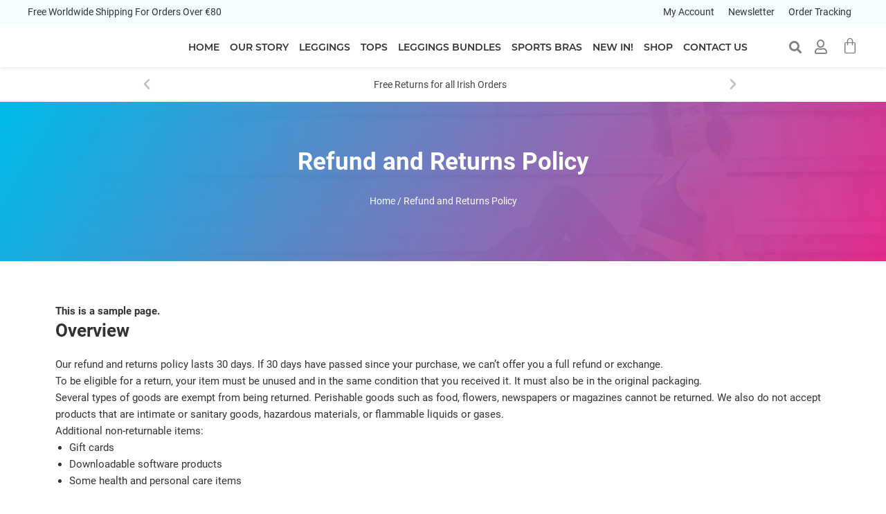

--- FILE ---
content_type: text/css; charset=utf-8
request_url: https://i-spy.ie/wp-content/uploads/elementor/css/post-20849.css?ver=1726583037
body_size: 176
content:
.elementor-kit-20849{--e-global-color-primary:#00BCE8;--e-global-color-secondary:#EB2D90;--e-global-color-text:#333333;--e-global-color-accent:#F5FEFF;--e-global-color-b3cdd08:#333333;--e-global-color-9d64c4d:#444444;--e-global-color-1e7477d:#999999;--e-global-color-2160688:#FFCF23;--e-global-typography-primary-font-family:"Roboto";--e-global-typography-primary-font-size:35px;--e-global-typography-primary-font-weight:600;--e-global-typography-secondary-font-family:"Roboto";--e-global-typography-secondary-font-weight:500;--e-global-typography-text-font-family:"Roboto";--e-global-typography-text-font-weight:400;--e-global-typography-accent-font-family:"Roboto";--e-global-typography-accent-font-weight:500;background-color:#FFFFFF;}.elementor-kit-20849 button,.elementor-kit-20849 input[type="button"],.elementor-kit-20849 input[type="submit"],.elementor-kit-20849 .elementor-button{font-family:var( --e-global-typography-accent-font-family ), Sans-serif;font-weight:var( --e-global-typography-accent-font-weight );color:#FFFFFF;background-color:var( --e-global-color-secondary );}.elementor-kit-20849 button:hover,.elementor-kit-20849 button:focus,.elementor-kit-20849 input[type="button"]:hover,.elementor-kit-20849 input[type="button"]:focus,.elementor-kit-20849 input[type="submit"]:hover,.elementor-kit-20849 input[type="submit"]:focus,.elementor-kit-20849 .elementor-button:hover,.elementor-kit-20849 .elementor-button:focus{color:#FFFFFF;background-color:var( --e-global-color-primary );}.elementor-section.elementor-section-boxed > .elementor-container{max-width:1140px;}.e-con{--container-max-width:1140px;}.elementor-widget:not(:last-child){margin-block-end:20px;}.elementor-element{--widgets-spacing:20px 20px;}{}h1.entry-title{display:var(--page-title-display);}.elementor-kit-20849 e-page-transition{background-color:#FFBC7D;}@media(max-width:1024px){.elementor-section.elementor-section-boxed > .elementor-container{max-width:1024px;}.e-con{--container-max-width:1024px;}}@media(max-width:767px){.elementor-section.elementor-section-boxed > .elementor-container{max-width:767px;}.e-con{--container-max-width:767px;}}/* Start custom CSS */a{color:#333333;}/* End custom CSS */

--- FILE ---
content_type: text/css; charset=utf-8
request_url: https://i-spy.ie/wp-content/uploads/elementor/css/post-20887.css?ver=1726604008
body_size: -16
content:
.elementor-20887 .elementor-element.elementor-element-8a01e7b > .elementor-container{min-height:150px;}.elementor-20887 .elementor-element.elementor-element-8a01e7b:not(.elementor-motion-effects-element-type-background), .elementor-20887 .elementor-element.elementor-element-8a01e7b > .elementor-motion-effects-container > .elementor-motion-effects-layer{background-color:transparent;background-image:linear-gradient(120deg, var( --e-global-color-primary ) 0%, var( --e-global-color-secondary ) 100%);}.elementor-20887 .elementor-element.elementor-element-8a01e7b > .elementor-background-overlay{background-image:url("https://i-spy.ie/wp-content/uploads/2021/12/i-spy-banner.jpg");background-position:center center;background-repeat:no-repeat;background-size:cover;opacity:0.05;transition:background 0.3s, border-radius 0.3s, opacity 0.3s;}.elementor-20887 .elementor-element.elementor-element-8a01e7b{transition:background 0.3s, border 0.3s, border-radius 0.3s, box-shadow 0.3s;padding:40px 10px 40px 10px;}.elementor-20887 .elementor-element.elementor-element-54cf684a{text-align:center;}.elementor-20887 .elementor-element.elementor-element-54cf684a .elementor-heading-title{color:#FFFFFF;}.elementor-20887 .elementor-element.elementor-element-4af47529 .woocommerce-breadcrumb{color:#FFFFFF;font-family:var( --e-global-typography-text-font-family ), Sans-serif;font-weight:var( --e-global-typography-text-font-weight );text-align:center;}.elementor-20887 .elementor-element.elementor-element-4af47529 .woocommerce-breadcrumb > a{color:var( --e-global-color-accent );}.elementor-20887 .elementor-element.elementor-element-127e2386{padding:50px 0px 50px 0px;}

--- FILE ---
content_type: text/css; charset=utf-8
request_url: https://i-spy.ie/wp-content/uploads/elementor/css/post-20877.css?ver=1726583039
body_size: 2154
content:
.elementor-20877 .elementor-element.elementor-element-19a26a07{box-shadow:0px 1px 5px 0px rgba(0,0,0,0.1);z-index:99;}.elementor-20877 .elementor-element.elementor-element-634834fe > .elementor-element-populated{padding:0px 0px 0px 0px;}.elementor-20877 .elementor-element.elementor-element-7a7bc46c > .elementor-container{max-width:1200px;}.elementor-20877 .elementor-element.elementor-element-7a7bc46c:not(.elementor-motion-effects-element-type-background), .elementor-20877 .elementor-element.elementor-element-7a7bc46c > .elementor-motion-effects-container > .elementor-motion-effects-layer{background-color:var( --e-global-color-accent );}.elementor-20877 .elementor-element.elementor-element-7a7bc46c{transition:background 0.3s, border 0.3s, border-radius 0.3s, box-shadow 0.3s;margin-top:0px;margin-bottom:0px;padding:7px 0px 7px 0px;}.elementor-20877 .elementor-element.elementor-element-7a7bc46c > .elementor-background-overlay{transition:background 0.3s, border-radius 0.3s, opacity 0.3s;}.elementor-bc-flex-widget .elementor-20877 .elementor-element.elementor-element-409ec8fe.elementor-column .elementor-widget-wrap{align-items:center;}.elementor-20877 .elementor-element.elementor-element-409ec8fe.elementor-column.elementor-element[data-element_type="column"] > .elementor-widget-wrap.elementor-element-populated{align-content:center;align-items:center;}.elementor-20877 .elementor-element.elementor-element-409ec8fe > .elementor-element-populated{padding:0px 0px 0px 0px;}.elementor-20877 .elementor-element.elementor-element-874d17f .elementor-heading-title{color:var( --e-global-color-text );font-family:"Roboto", Sans-serif;font-size:14px;font-weight:400;}.elementor-bc-flex-widget .elementor-20877 .elementor-element.elementor-element-21e03f25.elementor-column .elementor-widget-wrap{align-items:center;}.elementor-20877 .elementor-element.elementor-element-21e03f25.elementor-column.elementor-element[data-element_type="column"] > .elementor-widget-wrap.elementor-element-populated{align-content:center;align-items:center;}.elementor-20877 .elementor-element.elementor-element-21e03f25 > .elementor-element-populated{padding:0px 0px 0px 0px;}.elementor-20877 .elementor-element.elementor-element-19bb0260 .elementor-nav-menu .elementor-item{font-family:"Roboto", Sans-serif;font-size:14px;font-weight:400;}.elementor-20877 .elementor-element.elementor-element-19bb0260 .elementor-nav-menu--main .elementor-item:hover,
					.elementor-20877 .elementor-element.elementor-element-19bb0260 .elementor-nav-menu--main .elementor-item.elementor-item-active,
					.elementor-20877 .elementor-element.elementor-element-19bb0260 .elementor-nav-menu--main .elementor-item.highlighted,
					.elementor-20877 .elementor-element.elementor-element-19bb0260 .elementor-nav-menu--main .elementor-item:focus{color:var( --e-global-color-secondary );fill:var( --e-global-color-secondary );}.elementor-20877 .elementor-element.elementor-element-19bb0260 .elementor-nav-menu--main:not(.e--pointer-framed) .elementor-item:before,
					.elementor-20877 .elementor-element.elementor-element-19bb0260 .elementor-nav-menu--main:not(.e--pointer-framed) .elementor-item:after{background-color:#F5FEFF00;}.elementor-20877 .elementor-element.elementor-element-19bb0260 .e--pointer-framed .elementor-item:before,
					.elementor-20877 .elementor-element.elementor-element-19bb0260 .e--pointer-framed .elementor-item:after{border-color:#F5FEFF00;}.elementor-20877 .elementor-element.elementor-element-19bb0260 .elementor-nav-menu--main .elementor-item.elementor-item-active{color:var( --e-global-color-secondary );}.elementor-20877 .elementor-element.elementor-element-19bb0260 .e--pointer-framed .elementor-item:before{border-width:0px;}.elementor-20877 .elementor-element.elementor-element-19bb0260 .e--pointer-framed.e--animation-draw .elementor-item:before{border-width:0 0 0px 0px;}.elementor-20877 .elementor-element.elementor-element-19bb0260 .e--pointer-framed.e--animation-draw .elementor-item:after{border-width:0px 0px 0 0;}.elementor-20877 .elementor-element.elementor-element-19bb0260 .e--pointer-framed.e--animation-corners .elementor-item:before{border-width:0px 0 0 0px;}.elementor-20877 .elementor-element.elementor-element-19bb0260 .e--pointer-framed.e--animation-corners .elementor-item:after{border-width:0 0px 0px 0;}.elementor-20877 .elementor-element.elementor-element-19bb0260 .e--pointer-underline .elementor-item:after,
					 .elementor-20877 .elementor-element.elementor-element-19bb0260 .e--pointer-overline .elementor-item:before,
					 .elementor-20877 .elementor-element.elementor-element-19bb0260 .e--pointer-double-line .elementor-item:before,
					 .elementor-20877 .elementor-element.elementor-element-19bb0260 .e--pointer-double-line .elementor-item:after{height:0px;}.elementor-20877 .elementor-element.elementor-element-19bb0260 .elementor-nav-menu--main .elementor-item{padding-left:10px;padding-right:10px;padding-top:0px;padding-bottom:0px;}.elementor-20877 .elementor-element.elementor-element-1094c041 > .elementor-container{max-width:1200px;}.elementor-20877 .elementor-element.elementor-element-1094c041:not(.elementor-motion-effects-element-type-background), .elementor-20877 .elementor-element.elementor-element-1094c041 > .elementor-motion-effects-container > .elementor-motion-effects-layer{background-color:#ffffff;}.elementor-20877 .elementor-element.elementor-element-1094c041{transition:background 0.3s, border 0.3s, border-radius 0.3s, box-shadow 0.3s;margin-top:0px;margin-bottom:0px;padding:5px 0px 0px 0px;}.elementor-20877 .elementor-element.elementor-element-1094c041 > .elementor-background-overlay{transition:background 0.3s, border-radius 0.3s, opacity 0.3s;}.elementor-bc-flex-widget .elementor-20877 .elementor-element.elementor-element-1fe0e4d6.elementor-column .elementor-widget-wrap{align-items:center;}.elementor-20877 .elementor-element.elementor-element-1fe0e4d6.elementor-column.elementor-element[data-element_type="column"] > .elementor-widget-wrap.elementor-element-populated{align-content:center;align-items:center;}.elementor-20877 .elementor-element.elementor-element-1fe0e4d6 > .elementor-element-populated{padding:0px 0px 0px 0px;}.elementor-20877 .elementor-element.elementor-element-51833889{text-align:left;}.elementor-20877 .elementor-element.elementor-element-51833889 img{width:85%;}.elementor-20877 .elementor-element.elementor-element-51833889 > .elementor-widget-container{padding:0px 0px 0px 0px;}.elementor-bc-flex-widget .elementor-20877 .elementor-element.elementor-element-598c24ea.elementor-column .elementor-widget-wrap{align-items:center;}.elementor-20877 .elementor-element.elementor-element-598c24ea.elementor-column.elementor-element[data-element_type="column"] > .elementor-widget-wrap.elementor-element-populated{align-content:center;align-items:center;}.elementor-20877 .elementor-element.elementor-element-598c24ea > .elementor-element-populated{padding:0px 0px 0px 0px;}.elementor-20877 .elementor-element.elementor-element-23b63232 .elementor-menu-toggle{margin-left:auto;background-color:#ffffff;}.elementor-20877 .elementor-element.elementor-element-23b63232 .elementor-nav-menu .elementor-item{font-family:"Montserrat", Sans-serif;font-size:14px;font-weight:600;text-transform:uppercase;}.elementor-20877 .elementor-element.elementor-element-23b63232 .elementor-nav-menu--main .elementor-item{color:var( --e-global-color-text );fill:var( --e-global-color-text );padding-left:0px;padding-right:0px;padding-top:19px;padding-bottom:19px;}.elementor-20877 .elementor-element.elementor-element-23b63232 .elementor-nav-menu--main .elementor-item:hover,
					.elementor-20877 .elementor-element.elementor-element-23b63232 .elementor-nav-menu--main .elementor-item.elementor-item-active,
					.elementor-20877 .elementor-element.elementor-element-23b63232 .elementor-nav-menu--main .elementor-item.highlighted,
					.elementor-20877 .elementor-element.elementor-element-23b63232 .elementor-nav-menu--main .elementor-item:focus{color:var( --e-global-color-secondary );fill:var( --e-global-color-secondary );}.elementor-20877 .elementor-element.elementor-element-23b63232 .elementor-nav-menu--main:not(.e--pointer-framed) .elementor-item:before,
					.elementor-20877 .elementor-element.elementor-element-23b63232 .elementor-nav-menu--main:not(.e--pointer-framed) .elementor-item:after{background-color:var( --e-global-color-secondary );}.elementor-20877 .elementor-element.elementor-element-23b63232 .e--pointer-framed .elementor-item:before,
					.elementor-20877 .elementor-element.elementor-element-23b63232 .e--pointer-framed .elementor-item:after{border-color:var( --e-global-color-secondary );}.elementor-20877 .elementor-element.elementor-element-23b63232 .elementor-nav-menu--main .elementor-item.elementor-item-active{color:var( --e-global-color-secondary );}.elementor-20877 .elementor-element.elementor-element-23b63232 .elementor-nav-menu--main:not(.e--pointer-framed) .elementor-item.elementor-item-active:before,
					.elementor-20877 .elementor-element.elementor-element-23b63232 .elementor-nav-menu--main:not(.e--pointer-framed) .elementor-item.elementor-item-active:after{background-color:var( --e-global-color-secondary );}.elementor-20877 .elementor-element.elementor-element-23b63232 .e--pointer-framed .elementor-item.elementor-item-active:before,
					.elementor-20877 .elementor-element.elementor-element-23b63232 .e--pointer-framed .elementor-item.elementor-item-active:after{border-color:var( --e-global-color-secondary );}.elementor-20877 .elementor-element.elementor-element-23b63232 .e--pointer-framed .elementor-item:before{border-width:2px;}.elementor-20877 .elementor-element.elementor-element-23b63232 .e--pointer-framed.e--animation-draw .elementor-item:before{border-width:0 0 2px 2px;}.elementor-20877 .elementor-element.elementor-element-23b63232 .e--pointer-framed.e--animation-draw .elementor-item:after{border-width:2px 2px 0 0;}.elementor-20877 .elementor-element.elementor-element-23b63232 .e--pointer-framed.e--animation-corners .elementor-item:before{border-width:2px 0 0 2px;}.elementor-20877 .elementor-element.elementor-element-23b63232 .e--pointer-framed.e--animation-corners .elementor-item:after{border-width:0 2px 2px 0;}.elementor-20877 .elementor-element.elementor-element-23b63232 .e--pointer-underline .elementor-item:after,
					 .elementor-20877 .elementor-element.elementor-element-23b63232 .e--pointer-overline .elementor-item:before,
					 .elementor-20877 .elementor-element.elementor-element-23b63232 .e--pointer-double-line .elementor-item:before,
					 .elementor-20877 .elementor-element.elementor-element-23b63232 .e--pointer-double-line .elementor-item:after{height:2px;}.elementor-20877 .elementor-element.elementor-element-23b63232{--e-nav-menu-horizontal-menu-item-margin:calc( 15px / 2 );}.elementor-20877 .elementor-element.elementor-element-23b63232 .elementor-nav-menu--main:not(.elementor-nav-menu--layout-horizontal) .elementor-nav-menu > li:not(:last-child){margin-bottom:15px;}.elementor-20877 .elementor-element.elementor-element-23b63232 .elementor-nav-menu--dropdown a, .elementor-20877 .elementor-element.elementor-element-23b63232 .elementor-menu-toggle{color:var( --e-global-color-text );}.elementor-20877 .elementor-element.elementor-element-23b63232 .elementor-nav-menu--dropdown a:hover,
					.elementor-20877 .elementor-element.elementor-element-23b63232 .elementor-nav-menu--dropdown a.elementor-item-active,
					.elementor-20877 .elementor-element.elementor-element-23b63232 .elementor-nav-menu--dropdown a.highlighted,
					.elementor-20877 .elementor-element.elementor-element-23b63232 .elementor-menu-toggle:hover{color:var( --e-global-color-secondary );}.elementor-20877 .elementor-element.elementor-element-23b63232 .elementor-nav-menu--dropdown a:hover,
					.elementor-20877 .elementor-element.elementor-element-23b63232 .elementor-nav-menu--dropdown a.elementor-item-active,
					.elementor-20877 .elementor-element.elementor-element-23b63232 .elementor-nav-menu--dropdown a.highlighted{background-color:rgba(0,0,0,0);}.elementor-20877 .elementor-element.elementor-element-23b63232 .elementor-nav-menu--dropdown a.elementor-item-active{color:var( --e-global-color-secondary );background-color:rgba(0,0,0,0);}.elementor-20877 .elementor-element.elementor-element-23b63232 .elementor-nav-menu--dropdown .elementor-item, .elementor-20877 .elementor-element.elementor-element-23b63232 .elementor-nav-menu--dropdown  .elementor-sub-item{font-family:"Montserrat", Sans-serif;font-size:15px;font-weight:500;}.elementor-20877 .elementor-element.elementor-element-23b63232 .elementor-nav-menu--main .elementor-nav-menu--dropdown, .elementor-20877 .elementor-element.elementor-element-23b63232 .elementor-nav-menu__container.elementor-nav-menu--dropdown{box-shadow:0px 15px 20px 0px rgba(0,0,0,0.1);}.elementor-20877 .elementor-element.elementor-element-23b63232 .elementor-nav-menu--dropdown a{padding-left:5px;padding-right:5px;padding-top:10px;padding-bottom:10px;}.elementor-20877 .elementor-element.elementor-element-23b63232 .elementor-nav-menu--main > .elementor-nav-menu > li > .elementor-nav-menu--dropdown, .elementor-20877 .elementor-element.elementor-element-23b63232 .elementor-nav-menu__container.elementor-nav-menu--dropdown{margin-top:0px !important;}.elementor-20877 .elementor-element.elementor-element-23b63232 div.elementor-menu-toggle{color:var( --e-global-color-text );}.elementor-20877 .elementor-element.elementor-element-23b63232 div.elementor-menu-toggle svg{fill:var( --e-global-color-text );}.elementor-20877 .elementor-element.elementor-element-23b63232 div.elementor-menu-toggle:hover{color:var( --e-global-color-secondary );}.elementor-20877 .elementor-element.elementor-element-23b63232 div.elementor-menu-toggle:hover svg{fill:var( --e-global-color-secondary );}.elementor-bc-flex-widget .elementor-20877 .elementor-element.elementor-element-374eaedc.elementor-column .elementor-widget-wrap{align-items:center;}.elementor-20877 .elementor-element.elementor-element-374eaedc.elementor-column.elementor-element[data-element_type="column"] > .elementor-widget-wrap.elementor-element-populated{align-content:center;align-items:center;}.elementor-20877 .elementor-element.elementor-element-374eaedc > .elementor-element-populated{padding:0px 0px 0px 0px;}.elementor-20877 .elementor-element.elementor-element-5890eed4 .elementor-search-form{text-align:right;}.elementor-20877 .elementor-element.elementor-element-5890eed4 .elementor-search-form__toggle{--e-search-form-toggle-size:33px;--e-search-form-toggle-color:#7F7F7F;--e-search-form-toggle-background-color:#FFFFFF;}.elementor-20877 .elementor-element.elementor-element-5890eed4.elementor-search-form--skin-full_screen .elementor-search-form__container{background-color:#00BCE8B0;}.elementor-20877 .elementor-element.elementor-element-5890eed4 input[type="search"].elementor-search-form__input{font-family:"Roboto", Sans-serif;font-size:28px;font-weight:400;}.elementor-20877 .elementor-element.elementor-element-5890eed4 .elementor-search-form__input,
					.elementor-20877 .elementor-element.elementor-element-5890eed4 .elementor-search-form__icon,
					.elementor-20877 .elementor-element.elementor-element-5890eed4 .elementor-lightbox .dialog-lightbox-close-button,
					.elementor-20877 .elementor-element.elementor-element-5890eed4 .elementor-lightbox .dialog-lightbox-close-button:hover,
					.elementor-20877 .elementor-element.elementor-element-5890eed4.elementor-search-form--skin-full_screen input[type="search"].elementor-search-form__input{color:#FFFFFF;fill:#FFFFFF;}.elementor-20877 .elementor-element.elementor-element-5890eed4:not(.elementor-search-form--skin-full_screen) .elementor-search-form__container{border-radius:0px;}.elementor-20877 .elementor-element.elementor-element-5890eed4.elementor-search-form--skin-full_screen input[type="search"].elementor-search-form__input{border-radius:0px;}.elementor-20877 .elementor-element.elementor-element-5890eed4 .elementor-search-form__toggle:hover{--e-search-form-toggle-color:var( --e-global-color-primary );}.elementor-20877 .elementor-element.elementor-element-5890eed4 .elementor-search-form__toggle:focus{--e-search-form-toggle-color:var( --e-global-color-primary );}.elementor-20877 .elementor-element.elementor-element-5890eed4 > .elementor-widget-container{padding:0px 5px 0px 0px;}.elementor-bc-flex-widget .elementor-20877 .elementor-element.elementor-element-7b6a8987.elementor-column .elementor-widget-wrap{align-items:center;}.elementor-20877 .elementor-element.elementor-element-7b6a8987.elementor-column.elementor-element[data-element_type="column"] > .elementor-widget-wrap.elementor-element-populated{align-content:center;align-items:center;}.elementor-20877 .elementor-element.elementor-element-7b6a8987 > .elementor-element-populated{padding:0px 0px 0px 0px;}.elementor-20877 .elementor-element.elementor-element-3b17a621 .elementor-icon-wrapper{text-align:center;}.elementor-20877 .elementor-element.elementor-element-3b17a621.elementor-view-stacked .elementor-icon{background-color:#7F7F7F;}.elementor-20877 .elementor-element.elementor-element-3b17a621.elementor-view-framed .elementor-icon, .elementor-20877 .elementor-element.elementor-element-3b17a621.elementor-view-default .elementor-icon{color:#7F7F7F;border-color:#7F7F7F;}.elementor-20877 .elementor-element.elementor-element-3b17a621.elementor-view-framed .elementor-icon, .elementor-20877 .elementor-element.elementor-element-3b17a621.elementor-view-default .elementor-icon svg{fill:#7F7F7F;}.elementor-20877 .elementor-element.elementor-element-3b17a621.elementor-view-stacked .elementor-icon:hover{background-color:var( --e-global-color-primary );}.elementor-20877 .elementor-element.elementor-element-3b17a621.elementor-view-framed .elementor-icon:hover, .elementor-20877 .elementor-element.elementor-element-3b17a621.elementor-view-default .elementor-icon:hover{color:var( --e-global-color-primary );border-color:var( --e-global-color-primary );}.elementor-20877 .elementor-element.elementor-element-3b17a621.elementor-view-framed .elementor-icon:hover, .elementor-20877 .elementor-element.elementor-element-3b17a621.elementor-view-default .elementor-icon:hover svg{fill:var( --e-global-color-primary );}.elementor-20877 .elementor-element.elementor-element-3b17a621 .elementor-icon{font-size:20px;}.elementor-20877 .elementor-element.elementor-element-3b17a621 .elementor-icon svg{height:20px;}.elementor-20877 .elementor-element.elementor-element-3b17a621 > .elementor-widget-container{padding:7px 0px 0px 0px;}.elementor-bc-flex-widget .elementor-20877 .elementor-element.elementor-element-36a9a33a.elementor-column .elementor-widget-wrap{align-items:center;}.elementor-20877 .elementor-element.elementor-element-36a9a33a.elementor-column.elementor-element[data-element_type="column"] > .elementor-widget-wrap.elementor-element-populated{align-content:center;align-items:center;}.elementor-20877 .elementor-element.elementor-element-36a9a33a > .elementor-element-populated{padding:0px 0px 0px 0px;}.elementor-20877 .elementor-element.elementor-element-6082b386{--main-alignment:right;--divider-style:solid;--subtotal-divider-style:solid;--elementor-remove-from-cart-button:none;--remove-from-cart-button:block;--toggle-button-icon-color:#7F7F7F;--toggle-button-background-color:#FFFFFF;--toggle-button-icon-hover-color:var( --e-global-color-primary );--toggle-button-border-width:0px;--toggle-icon-size:24px;--toggle-icon-padding:0px 0px 0px 0px;--items-indicator-text-color:#FFFFFF;--cart-background-color:#FFFFFF;--cart-border-style:none;--cart-close-button-color:var( --e-global-color-secondary );--cart-close-button-hover-color:var( --e-global-color-primary );--remove-item-button-color:var( --e-global-color-text );--remove-item-button-hover-color:var( --e-global-color-primary );--menu-cart-subtotal-color:var( --e-global-color-text );--menu-cart-subtotal-text-align:center;--product-price-color:var( --e-global-color-primary );--cart-footer-layout:1fr;--products-max-height-sidecart:calc(100vh - 300px);--products-max-height-minicart:calc(100vh - 450px);--view-cart-button-text-color:#FFFFFF;--view-cart-button-background-color:var( --e-global-color-secondary );--view-cart-button-hover-text-color:#FFFFFF;--view-cart-button-hover-background-color:var( --e-global-color-primary );--checkout-button-text-color:#FFFFFF;--checkout-button-background-color:var( --e-global-color-primary );--checkout-button-hover-text-color:#FFFFFF;--checkout-button-hover-background-color:var( --e-global-color-secondary );--empty-message-color:var( --e-global-color-text );--empty-message-alignment:center;}.elementor-20877 .elementor-element.elementor-element-6082b386 .elementor-menu-cart__subtotal{font-family:"Roboto", Sans-serif;font-size:16px;font-weight:500;}.elementor-20877 .elementor-element.elementor-element-6082b386 .widget_shopping_cart_content{--subtotal-divider-left-width:0px;--subtotal-divider-right-width:0px;--subtotal-divider-top-width:1px;--subtotal-divider-bottom-width:0px;--subtotal-divider-color:var( --e-global-color-1e7477d );}.elementor-20877 .elementor-element.elementor-element-6082b386 .elementor-menu-cart__product-name a{font-family:"Roboto", Sans-serif;font-size:15px;font-weight:600;color:var( --e-global-color-text );}.elementor-20877 .elementor-element.elementor-element-6082b386 .elementor-menu-cart__product-name a:hover{color:var( --e-global-color-primary );}.elementor-20877 .elementor-element.elementor-element-6082b386 .elementor-menu-cart__product-price{font-family:"Roboto", Sans-serif;font-size:16px;font-weight:600;}.elementor-20877 .elementor-element.elementor-element-6082b386 .elementor-menu-cart__product-price .product-quantity{color:var( --e-global-color-text );font-family:"Roboto", Sans-serif;font-size:16px;font-weight:400;}.elementor-20877 .elementor-element.elementor-element-6082b386 .elementor-menu-cart__footer-buttons .elementor-button{font-family:"Roboto", Sans-serif;font-weight:500;}.elementor-20877 .elementor-element.elementor-element-6082b386 .elementor-menu-cart__footer-buttons a.elementor-button--view-cart{font-family:"Roboto", Sans-serif;font-size:15px;font-weight:500;border-radius:5px 5px 5px 5px;}.elementor-20877 .elementor-element.elementor-element-6082b386 .elementor-button--view-cart{box-shadow:0px 5px 10px 0px rgba(0, 0, 0, 0.1);}.elementor-20877 .elementor-element.elementor-element-6082b386 .elementor-menu-cart__footer-buttons a.elementor-button--checkout{font-family:"Roboto", Sans-serif;font-size:15px;font-weight:500;border-radius:5px 5px 5px 5px;}.elementor-20877 .elementor-element.elementor-element-6082b386 .elementor-button--checkout{box-shadow:0px 5px 10px 0px rgba(0, 0, 0, 0.1);}.elementor-20877 .elementor-element.elementor-element-6082b386 .woocommerce-mini-cart__empty-message{font-family:"Roboto", Sans-serif;font-size:15px;font-weight:400;line-height:1.4em;}.elementor-20877 .elementor-element.elementor-element-63a79fee:not(.elementor-motion-effects-element-type-background), .elementor-20877 .elementor-element.elementor-element-63a79fee > .elementor-motion-effects-container > .elementor-motion-effects-layer{background-color:#FFFFFF;}.elementor-20877 .elementor-element.elementor-element-63a79fee{transition:background 0.3s, border 0.3s, border-radius 0.3s, box-shadow 0.3s;}.elementor-20877 .elementor-element.elementor-element-63a79fee > .elementor-background-overlay{transition:background 0.3s, border-radius 0.3s, opacity 0.3s;}.elementor-20877 .elementor-element.elementor-element-60ec6e39 .elementor-repeater-item-e30d261 .swiper-slide-bg{background-color:#FFFFFF;}.elementor-20877 .elementor-element.elementor-element-60ec6e39 .elementor-repeater-item-bb2d37e .swiper-slide-bg{background-color:#FFFFFF;}.elementor-20877 .elementor-element.elementor-element-60ec6e39 .elementor-repeater-item-ef9cd71 .swiper-slide-bg{background-color:#FFFFFF;}.elementor-20877 .elementor-element.elementor-element-60ec6e39 .elementor-repeater-item-6e3ebfe .swiper-slide-bg{background-color:#FFFFFF;}.elementor-20877 .elementor-element.elementor-element-60ec6e39 .elementor-repeater-item-5003c4b .swiper-slide-bg{background-color:#FFFFFF;}.elementor-20877 .elementor-element.elementor-element-60ec6e39 .swiper-slide{height:50px;transition-duration:calc(5000ms*1.2);}.elementor-20877 .elementor-element.elementor-element-60ec6e39 .swiper-slide-contents{max-width:75%;}.elementor-20877 .elementor-element.elementor-element-60ec6e39 .swiper-slide-inner{text-align:center;}.elementor-20877 .elementor-element.elementor-element-60ec6e39 .elementor-slide-heading{color:var( --e-global-color-9d64c4d );font-family:"Roboto", Sans-serif;font-size:14px;font-weight:400;}.elementor-20877 .elementor-element.elementor-element-60ec6e39 .elementor-swiper-button{font-size:20px;color:#BFBFBF;}.elementor-20877 .elementor-element.elementor-element-60ec6e39 .elementor-swiper-button svg{fill:#BFBFBF;}@media(min-width:768px){.elementor-20877 .elementor-element.elementor-element-1fe0e4d6{width:15%;}.elementor-20877 .elementor-element.elementor-element-598c24ea{width:76%;}.elementor-20877 .elementor-element.elementor-element-374eaedc{width:3%;}.elementor-20877 .elementor-element.elementor-element-7b6a8987{width:3%;}.elementor-20877 .elementor-element.elementor-element-36a9a33a{width:3%;}.elementor-20877 .elementor-element.elementor-element-2f30d08d{width:15%;}.elementor-20877 .elementor-element.elementor-element-cc96cb2{width:69.333%;}.elementor-20877 .elementor-element.elementor-element-28dac787{width:15%;}}@media(max-width:1024px) and (min-width:768px){.elementor-20877 .elementor-element.elementor-element-409ec8fe{width:45%;}.elementor-20877 .elementor-element.elementor-element-21e03f25{width:55%;}.elementor-20877 .elementor-element.elementor-element-1fe0e4d6{width:50%;}.elementor-20877 .elementor-element.elementor-element-598c24ea{width:25%;}.elementor-20877 .elementor-element.elementor-element-374eaedc{width:10%;}.elementor-20877 .elementor-element.elementor-element-7b6a8987{width:10%;}.elementor-20877 .elementor-element.elementor-element-36a9a33a{width:5%;}.elementor-20877 .elementor-element.elementor-element-2f30d08d{width:5%;}.elementor-20877 .elementor-element.elementor-element-cc96cb2{width:90%;}.elementor-20877 .elementor-element.elementor-element-28dac787{width:5%;}}@media(max-width:1024px){.elementor-20877 .elementor-element.elementor-element-409ec8fe > .elementor-element-populated{padding:5px 15px 5px 15px;}.elementor-20877 .elementor-element.elementor-element-21e03f25 > .elementor-element-populated{padding:5px 15px 5px 15px;}.elementor-20877 .elementor-element.elementor-element-1094c041{padding:10px 15px 10px 15px;}.elementor-20877 .elementor-element.elementor-element-1fe0e4d6 > .elementor-element-populated{padding:0px 0px 0px 0px;}.elementor-20877 .elementor-element.elementor-element-598c24ea > .elementor-element-populated{padding:0px 0px 0px 0px;}.elementor-20877 .elementor-element.elementor-element-23b63232 .elementor-nav-menu--dropdown a{padding-top:10px;padding-bottom:10px;}.elementor-20877 .elementor-element.elementor-element-23b63232 .elementor-nav-menu--main > .elementor-nav-menu > li > .elementor-nav-menu--dropdown, .elementor-20877 .elementor-element.elementor-element-23b63232 .elementor-nav-menu__container.elementor-nav-menu--dropdown{margin-top:20px !important;}.elementor-20877 .elementor-element.elementor-element-374eaedc > .elementor-element-populated{padding:0px 0px 0px 0px;}.elementor-20877 .elementor-element.elementor-element-7b6a8987 > .elementor-element-populated{padding:0px 0px 0px 0px;}.elementor-20877 .elementor-element.elementor-element-36a9a33a > .elementor-element-populated{padding:0px 0px 0px 0px;}.elementor-20877 .elementor-element.elementor-element-60ec6e39 .elementor-slide-heading{font-size:14px;}}@media(max-width:767px){.elementor-20877 .elementor-element.elementor-element-634834fe > .elementor-element-populated{padding:0px 0px 0px 0px;}.elementor-20877 .elementor-element.elementor-element-7a7bc46c{padding:0px 0px 0px 0px;}.elementor-20877 .elementor-element.elementor-element-874d17f{text-align:center;}.elementor-20877 .elementor-element.elementor-element-21e03f25{width:100%;}.elementor-20877 .elementor-element.elementor-element-19bb0260 .elementor-nav-menu--main .elementor-item{padding-left:6px;padding-right:6px;}.elementor-20877 .elementor-element.elementor-element-1fe0e4d6{width:50%;}.elementor-20877 .elementor-element.elementor-element-598c24ea{width:16%;}.elementor-20877 .elementor-element.elementor-element-23b63232 .elementor-nav-menu--dropdown .elementor-item, .elementor-20877 .elementor-element.elementor-element-23b63232 .elementor-nav-menu--dropdown  .elementor-sub-item{font-size:14px;}.elementor-20877 .elementor-element.elementor-element-23b63232 .elementor-nav-menu--dropdown a{padding-top:10px;padding-bottom:10px;}.elementor-20877 .elementor-element.elementor-element-23b63232 .elementor-nav-menu--main > .elementor-nav-menu > li > .elementor-nav-menu--dropdown, .elementor-20877 .elementor-element.elementor-element-23b63232 .elementor-nav-menu__container.elementor-nav-menu--dropdown{margin-top:20px !important;}.elementor-20877 .elementor-element.elementor-element-374eaedc{width:12%;}.elementor-20877 .elementor-element.elementor-element-7b6a8987{width:12%;}.elementor-20877 .elementor-element.elementor-element-36a9a33a{width:10%;}.elementor-20877 .elementor-element.elementor-element-60ec6e39 .swiper-slide-contents{max-width:100%;}.elementor-20877 .elementor-element.elementor-element-60ec6e39 .swiper-slide-inner{padding:20px 20px 20px 20px;}.elementor-20877 .elementor-element.elementor-element-60ec6e39 .elementor-slide-heading{font-size:13px;}.elementor-20877 .elementor-element.elementor-element-60ec6e39 > .elementor-widget-container{padding:5px 5px 5px 5px;}}

--- FILE ---
content_type: text/css; charset=utf-8
request_url: https://i-spy.ie/wp-content/uploads/elementor/css/post-20880.css?ver=1726583040
body_size: 1923
content:
.elementor-20880 .elementor-element.elementor-element-5459bc31{border-style:solid;border-width:1px 0px 1px 0px;border-color:#E6E6E6;transition:background 0.3s, border 0.3s, border-radius 0.3s, box-shadow 0.3s;padding:10px 0px 10px 0px;}.elementor-20880 .elementor-element.elementor-element-5459bc31, .elementor-20880 .elementor-element.elementor-element-5459bc31 > .elementor-background-overlay{border-radius:1px 0px 1px 0px;}.elementor-20880 .elementor-element.elementor-element-5459bc31 > .elementor-background-overlay{transition:background 0.3s, border-radius 0.3s, opacity 0.3s;}.elementor-20880 .elementor-element.elementor-element-2d7778a7 > .elementor-element-populated{border-style:solid;border-width:0px 1px 0px 0px;border-color:#E6E6E6;transition:background 0.3s, border 0.3s, border-radius 0.3s, box-shadow 0.3s;padding:25px 10px 25px 10px;}.elementor-20880 .elementor-element.elementor-element-2d7778a7 > .elementor-element-populated > .elementor-background-overlay{transition:background 0.3s, border-radius 0.3s, opacity 0.3s;}.elementor-20880 .elementor-element.elementor-element-10cd243f{--icon-box-icon-margin:15px;}.elementor-20880 .elementor-element.elementor-element-10cd243f.elementor-view-stacked .elementor-icon{background-color:var( --e-global-color-text );}.elementor-20880 .elementor-element.elementor-element-10cd243f.elementor-view-framed .elementor-icon, .elementor-20880 .elementor-element.elementor-element-10cd243f.elementor-view-default .elementor-icon{fill:var( --e-global-color-text );color:var( --e-global-color-text );border-color:var( --e-global-color-text );}.elementor-20880 .elementor-element.elementor-element-10cd243f .elementor-icon{font-size:70px;}.elementor-20880 .elementor-element.elementor-element-10cd243f .elementor-icon-box-title{color:var( --e-global-color-text );}.elementor-20880 .elementor-element.elementor-element-10cd243f .elementor-icon-box-title, .elementor-20880 .elementor-element.elementor-element-10cd243f .elementor-icon-box-title a{font-family:"Montserrat", Sans-serif;font-size:18px;font-weight:600;}.elementor-bc-flex-widget .elementor-20880 .elementor-element.elementor-element-170e791a.elementor-column .elementor-widget-wrap{align-items:center;}.elementor-20880 .elementor-element.elementor-element-170e791a.elementor-column.elementor-element[data-element_type="column"] > .elementor-widget-wrap.elementor-element-populated{align-content:center;align-items:center;}.elementor-20880 .elementor-element.elementor-element-588430ea{font-family:var( --e-global-typography-text-font-family ), Sans-serif;font-weight:var( --e-global-typography-text-font-weight );}.elementor-bc-flex-widget .elementor-20880 .elementor-element.elementor-element-60e496c5.elementor-column .elementor-widget-wrap{align-items:center;}.elementor-20880 .elementor-element.elementor-element-60e496c5.elementor-column.elementor-element[data-element_type="column"] > .elementor-widget-wrap.elementor-element-populated{align-content:center;align-items:center;}.elementor-20880 .elementor-element.elementor-element-1b57881e .elementor-field-group{padding-right:calc( 0px/2 );padding-left:calc( 0px/2 );margin-bottom:0px;}.elementor-20880 .elementor-element.elementor-element-1b57881e .elementor-form-fields-wrapper{margin-left:calc( -0px/2 );margin-right:calc( -0px/2 );margin-bottom:-0px;}.elementor-20880 .elementor-element.elementor-element-1b57881e .elementor-field-group.recaptcha_v3-bottomleft, .elementor-20880 .elementor-element.elementor-element-1b57881e .elementor-field-group.recaptcha_v3-bottomright{margin-bottom:0;}body.rtl .elementor-20880 .elementor-element.elementor-element-1b57881e .elementor-labels-inline .elementor-field-group > label{padding-left:0px;}body:not(.rtl) .elementor-20880 .elementor-element.elementor-element-1b57881e .elementor-labels-inline .elementor-field-group > label{padding-right:0px;}body .elementor-20880 .elementor-element.elementor-element-1b57881e .elementor-labels-above .elementor-field-group > label{padding-bottom:0px;}.elementor-20880 .elementor-element.elementor-element-1b57881e .elementor-field-group > label{font-size:15px;font-weight:600;}.elementor-20880 .elementor-element.elementor-element-1b57881e .elementor-field-type-html{padding-bottom:0px;}.elementor-20880 .elementor-element.elementor-element-1b57881e .elementor-field-group .elementor-field{color:#999999;}.elementor-20880 .elementor-element.elementor-element-1b57881e .elementor-field-group .elementor-field, .elementor-20880 .elementor-element.elementor-element-1b57881e .elementor-field-subgroup label{font-family:"Roboto", Sans-serif;font-size:12px;font-weight:400;}.elementor-20880 .elementor-element.elementor-element-1b57881e .elementor-field-group:not(.elementor-field-type-upload) .elementor-field:not(.elementor-select-wrapper){background-color:#F4F4F4;border-width:0px 0px 0px 0px;border-radius:3px 3px 0px 0px;}.elementor-20880 .elementor-element.elementor-element-1b57881e .elementor-field-group .elementor-select-wrapper select{background-color:#F4F4F4;border-width:0px 0px 0px 0px;border-radius:3px 3px 0px 0px;}.elementor-20880 .elementor-element.elementor-element-1b57881e .elementor-button{font-family:"Roboto", Sans-serif;font-size:14px;font-weight:500;text-transform:uppercase;border-radius:0px 3px 3px 0px;padding:1px 1px 1px 1px;}.elementor-20880 .elementor-element.elementor-element-1b57881e .e-form__buttons__wrapper__button-next{background-color:var( --e-global-color-secondary );color:#FFFFFF;}.elementor-20880 .elementor-element.elementor-element-1b57881e .elementor-button[type="submit"]{background-color:var( --e-global-color-secondary );color:#FFFFFF;}.elementor-20880 .elementor-element.elementor-element-1b57881e .elementor-button[type="submit"] svg *{fill:#FFFFFF;}.elementor-20880 .elementor-element.elementor-element-1b57881e .e-form__buttons__wrapper__button-previous{background-color:var( --e-global-color-secondary );color:#ffffff;}.elementor-20880 .elementor-element.elementor-element-1b57881e .e-form__buttons__wrapper__button-next:hover{background-color:var( --e-global-color-primary );color:#FFFFFF;}.elementor-20880 .elementor-element.elementor-element-1b57881e .elementor-button[type="submit"]:hover{background-color:var( --e-global-color-primary );color:#FFFFFF;}.elementor-20880 .elementor-element.elementor-element-1b57881e .elementor-button[type="submit"]:hover svg *{fill:#FFFFFF;}.elementor-20880 .elementor-element.elementor-element-1b57881e .e-form__buttons__wrapper__button-previous:hover{color:#ffffff;}.elementor-20880 .elementor-element.elementor-element-1b57881e .elementor-message{font-family:"Roboto", Sans-serif;font-size:12px;font-weight:400;}.elementor-20880 .elementor-element.elementor-element-1b57881e .elementor-message.elementor-message-success{color:#A0CA79;}.elementor-20880 .elementor-element.elementor-element-1b57881e .elementor-message.elementor-message-danger{color:#F86565;}.elementor-20880 .elementor-element.elementor-element-1b57881e{--e-form-steps-indicators-spacing:20px;--e-form-steps-indicator-padding:30px;--e-form-steps-indicator-inactive-secondary-color:#ffffff;--e-form-steps-indicator-active-secondary-color:#ffffff;--e-form-steps-indicator-completed-secondary-color:#ffffff;--e-form-steps-divider-width:1px;--e-form-steps-divider-gap:10px;}.elementor-20880 .elementor-element.elementor-element-3131f589:not(.elementor-motion-effects-element-type-background), .elementor-20880 .elementor-element.elementor-element-3131f589 > .elementor-motion-effects-container > .elementor-motion-effects-layer{background-color:#FFFFFF;}.elementor-20880 .elementor-element.elementor-element-3131f589{transition:background 0.3s, border 0.3s, border-radius 0.3s, box-shadow 0.3s;padding:30px 0px 30px 0px;}.elementor-20880 .elementor-element.elementor-element-3131f589 > .elementor-background-overlay{transition:background 0.3s, border-radius 0.3s, opacity 0.3s;}.elementor-20880 .elementor-element.elementor-element-33f82bdd > .elementor-element-populated{margin:0px 50px 0px 0px;--e-column-margin-right:50px;--e-column-margin-left:0px;}.elementor-20880 .elementor-element.elementor-element-252195c3{text-align:left;}.elementor-20880 .elementor-element.elementor-element-252195c3 img{width:120px;}.elementor-20880 .elementor-element.elementor-element-782cacc4{color:#444444;font-family:"Roboto", Sans-serif;font-weight:400;line-height:2em;}.elementor-20880 .elementor-element.elementor-element-5e518006{--grid-template-columns:repeat(0, auto);--icon-size:15px;--grid-column-gap:9px;--grid-row-gap:0px;}.elementor-20880 .elementor-element.elementor-element-5e518006 .elementor-widget-container{text-align:left;}.elementor-20880 .elementor-element.elementor-element-5e518006 .elementor-social-icon{--icon-padding:0.6em;}.elementor-20880 .elementor-element.elementor-element-5e518006 > .elementor-widget-container{padding:0px 0px 0px 0px;}.elementor-bc-flex-widget .elementor-20880 .elementor-element.elementor-element-60af1952.elementor-column .elementor-widget-wrap{align-items:flex-start;}.elementor-20880 .elementor-element.elementor-element-60af1952.elementor-column.elementor-element[data-element_type="column"] > .elementor-widget-wrap.elementor-element-populated{align-content:flex-start;align-items:flex-start;}.elementor-20880 .elementor-element.elementor-element-242b623d{text-align:left;}.elementor-20880 .elementor-element.elementor-element-242b623d .elementor-heading-title{color:#000000;font-family:"Roboto", Sans-serif;font-size:18px;font-weight:500;}.elementor-20880 .elementor-element.elementor-element-18d0c351 .elementor-nav-menu .elementor-item{font-family:"Roboto", Sans-serif;font-size:14px;font-weight:400;}.elementor-20880 .elementor-element.elementor-element-18d0c351 .elementor-nav-menu--main .elementor-item:hover,
					.elementor-20880 .elementor-element.elementor-element-18d0c351 .elementor-nav-menu--main .elementor-item.elementor-item-active,
					.elementor-20880 .elementor-element.elementor-element-18d0c351 .elementor-nav-menu--main .elementor-item.highlighted,
					.elementor-20880 .elementor-element.elementor-element-18d0c351 .elementor-nav-menu--main .elementor-item:focus{color:var( --e-global-color-primary );fill:var( --e-global-color-primary );}.elementor-20880 .elementor-element.elementor-element-18d0c351 .elementor-nav-menu--main:not(.e--pointer-framed) .elementor-item:before,
					.elementor-20880 .elementor-element.elementor-element-18d0c351 .elementor-nav-menu--main:not(.e--pointer-framed) .elementor-item:after{background-color:var( --e-global-color-primary );}.elementor-20880 .elementor-element.elementor-element-18d0c351 .e--pointer-framed .elementor-item:before,
					.elementor-20880 .elementor-element.elementor-element-18d0c351 .e--pointer-framed .elementor-item:after{border-color:var( --e-global-color-primary );}.elementor-20880 .elementor-element.elementor-element-18d0c351 .elementor-nav-menu--main .elementor-item.elementor-item-active{color:var( --e-global-color-primary );}.elementor-20880 .elementor-element.elementor-element-18d0c351 .e--pointer-framed .elementor-item:before{border-width:0px;}.elementor-20880 .elementor-element.elementor-element-18d0c351 .e--pointer-framed.e--animation-draw .elementor-item:before{border-width:0 0 0px 0px;}.elementor-20880 .elementor-element.elementor-element-18d0c351 .e--pointer-framed.e--animation-draw .elementor-item:after{border-width:0px 0px 0 0;}.elementor-20880 .elementor-element.elementor-element-18d0c351 .e--pointer-framed.e--animation-corners .elementor-item:before{border-width:0px 0 0 0px;}.elementor-20880 .elementor-element.elementor-element-18d0c351 .e--pointer-framed.e--animation-corners .elementor-item:after{border-width:0 0px 0px 0;}.elementor-20880 .elementor-element.elementor-element-18d0c351 .e--pointer-underline .elementor-item:after,
					 .elementor-20880 .elementor-element.elementor-element-18d0c351 .e--pointer-overline .elementor-item:before,
					 .elementor-20880 .elementor-element.elementor-element-18d0c351 .e--pointer-double-line .elementor-item:before,
					 .elementor-20880 .elementor-element.elementor-element-18d0c351 .e--pointer-double-line .elementor-item:after{height:0px;}.elementor-20880 .elementor-element.elementor-element-18d0c351 .elementor-nav-menu--main .elementor-item{padding-left:0px;padding-right:0px;padding-top:8px;padding-bottom:8px;}.elementor-20880 .elementor-element.elementor-element-18d0c351 .elementor-nav-menu--dropdown a, .elementor-20880 .elementor-element.elementor-element-18d0c351 .elementor-menu-toggle{color:var( --e-global-color-9d64c4d );}.elementor-20880 .elementor-element.elementor-element-18d0c351 .elementor-nav-menu--dropdown a:hover,
					.elementor-20880 .elementor-element.elementor-element-18d0c351 .elementor-nav-menu--dropdown a.elementor-item-active,
					.elementor-20880 .elementor-element.elementor-element-18d0c351 .elementor-nav-menu--dropdown a.highlighted,
					.elementor-20880 .elementor-element.elementor-element-18d0c351 .elementor-menu-toggle:hover{color:var( --e-global-color-primary );}.elementor-20880 .elementor-element.elementor-element-18d0c351 .elementor-nav-menu--dropdown a:hover,
					.elementor-20880 .elementor-element.elementor-element-18d0c351 .elementor-nav-menu--dropdown a.elementor-item-active,
					.elementor-20880 .elementor-element.elementor-element-18d0c351 .elementor-nav-menu--dropdown a.highlighted{background-color:#02010100;}.elementor-20880 .elementor-element.elementor-element-18d0c351 .elementor-nav-menu--dropdown a.elementor-item-active{color:var( --e-global-color-primary );background-color:#02010100;}.elementor-bc-flex-widget .elementor-20880 .elementor-element.elementor-element-5c5c5fa4.elementor-column .elementor-widget-wrap{align-items:flex-start;}.elementor-20880 .elementor-element.elementor-element-5c5c5fa4.elementor-column.elementor-element[data-element_type="column"] > .elementor-widget-wrap.elementor-element-populated{align-content:flex-start;align-items:flex-start;}.elementor-20880 .elementor-element.elementor-element-11006bab{text-align:left;}.elementor-20880 .elementor-element.elementor-element-11006bab .elementor-heading-title{color:#000000;font-family:"Roboto", Sans-serif;font-size:18px;font-weight:500;}.elementor-20880 .elementor-element.elementor-element-77ca1561 .elementor-nav-menu .elementor-item{font-family:"Roboto", Sans-serif;font-size:14px;font-weight:400;}.elementor-20880 .elementor-element.elementor-element-77ca1561 .elementor-nav-menu--main .elementor-item:hover,
					.elementor-20880 .elementor-element.elementor-element-77ca1561 .elementor-nav-menu--main .elementor-item.elementor-item-active,
					.elementor-20880 .elementor-element.elementor-element-77ca1561 .elementor-nav-menu--main .elementor-item.highlighted,
					.elementor-20880 .elementor-element.elementor-element-77ca1561 .elementor-nav-menu--main .elementor-item:focus{color:var( --e-global-color-primary );fill:var( --e-global-color-primary );}.elementor-20880 .elementor-element.elementor-element-77ca1561 .elementor-nav-menu--main:not(.e--pointer-framed) .elementor-item:before,
					.elementor-20880 .elementor-element.elementor-element-77ca1561 .elementor-nav-menu--main:not(.e--pointer-framed) .elementor-item:after{background-color:var( --e-global-color-primary );}.elementor-20880 .elementor-element.elementor-element-77ca1561 .e--pointer-framed .elementor-item:before,
					.elementor-20880 .elementor-element.elementor-element-77ca1561 .e--pointer-framed .elementor-item:after{border-color:var( --e-global-color-primary );}.elementor-20880 .elementor-element.elementor-element-77ca1561 .elementor-nav-menu--main .elementor-item.elementor-item-active{color:var( --e-global-color-primary );}.elementor-20880 .elementor-element.elementor-element-77ca1561 .e--pointer-framed .elementor-item:before{border-width:0px;}.elementor-20880 .elementor-element.elementor-element-77ca1561 .e--pointer-framed.e--animation-draw .elementor-item:before{border-width:0 0 0px 0px;}.elementor-20880 .elementor-element.elementor-element-77ca1561 .e--pointer-framed.e--animation-draw .elementor-item:after{border-width:0px 0px 0 0;}.elementor-20880 .elementor-element.elementor-element-77ca1561 .e--pointer-framed.e--animation-corners .elementor-item:before{border-width:0px 0 0 0px;}.elementor-20880 .elementor-element.elementor-element-77ca1561 .e--pointer-framed.e--animation-corners .elementor-item:after{border-width:0 0px 0px 0;}.elementor-20880 .elementor-element.elementor-element-77ca1561 .e--pointer-underline .elementor-item:after,
					 .elementor-20880 .elementor-element.elementor-element-77ca1561 .e--pointer-overline .elementor-item:before,
					 .elementor-20880 .elementor-element.elementor-element-77ca1561 .e--pointer-double-line .elementor-item:before,
					 .elementor-20880 .elementor-element.elementor-element-77ca1561 .e--pointer-double-line .elementor-item:after{height:0px;}.elementor-20880 .elementor-element.elementor-element-77ca1561 .elementor-nav-menu--main .elementor-item{padding-left:0px;padding-right:0px;padding-top:8px;padding-bottom:8px;}.elementor-20880 .elementor-element.elementor-element-77ca1561 .elementor-nav-menu--dropdown a, .elementor-20880 .elementor-element.elementor-element-77ca1561 .elementor-menu-toggle{color:var( --e-global-color-9d64c4d );}.elementor-20880 .elementor-element.elementor-element-77ca1561 .elementor-nav-menu--dropdown a:hover,
					.elementor-20880 .elementor-element.elementor-element-77ca1561 .elementor-nav-menu--dropdown a.elementor-item-active,
					.elementor-20880 .elementor-element.elementor-element-77ca1561 .elementor-nav-menu--dropdown a.highlighted,
					.elementor-20880 .elementor-element.elementor-element-77ca1561 .elementor-menu-toggle:hover{color:var( --e-global-color-primary );}.elementor-20880 .elementor-element.elementor-element-77ca1561 .elementor-nav-menu--dropdown a:hover,
					.elementor-20880 .elementor-element.elementor-element-77ca1561 .elementor-nav-menu--dropdown a.elementor-item-active,
					.elementor-20880 .elementor-element.elementor-element-77ca1561 .elementor-nav-menu--dropdown a.highlighted{background-color:#02010100;}.elementor-20880 .elementor-element.elementor-element-77ca1561 .elementor-nav-menu--dropdown a.elementor-item-active{color:var( --e-global-color-primary );background-color:#02010100;}.elementor-bc-flex-widget .elementor-20880 .elementor-element.elementor-element-1ff256d4.elementor-column .elementor-widget-wrap{align-items:flex-start;}.elementor-20880 .elementor-element.elementor-element-1ff256d4.elementor-column.elementor-element[data-element_type="column"] > .elementor-widget-wrap.elementor-element-populated{align-content:flex-start;align-items:flex-start;}.elementor-20880 .elementor-element.elementor-element-d1d80b6{text-align:left;}.elementor-20880 .elementor-element.elementor-element-d1d80b6 .elementor-heading-title{color:#000000;font-family:"Roboto", Sans-serif;font-size:18px;font-weight:500;}.elementor-20880 .elementor-element.elementor-element-6939db2f .elementor-nav-menu .elementor-item{font-family:"Roboto", Sans-serif;font-size:14px;font-weight:400;}.elementor-20880 .elementor-element.elementor-element-6939db2f .elementor-nav-menu--main .elementor-item:hover,
					.elementor-20880 .elementor-element.elementor-element-6939db2f .elementor-nav-menu--main .elementor-item.elementor-item-active,
					.elementor-20880 .elementor-element.elementor-element-6939db2f .elementor-nav-menu--main .elementor-item.highlighted,
					.elementor-20880 .elementor-element.elementor-element-6939db2f .elementor-nav-menu--main .elementor-item:focus{color:var( --e-global-color-primary );fill:var( --e-global-color-primary );}.elementor-20880 .elementor-element.elementor-element-6939db2f .elementor-nav-menu--main:not(.e--pointer-framed) .elementor-item:before,
					.elementor-20880 .elementor-element.elementor-element-6939db2f .elementor-nav-menu--main:not(.e--pointer-framed) .elementor-item:after{background-color:var( --e-global-color-primary );}.elementor-20880 .elementor-element.elementor-element-6939db2f .e--pointer-framed .elementor-item:before,
					.elementor-20880 .elementor-element.elementor-element-6939db2f .e--pointer-framed .elementor-item:after{border-color:var( --e-global-color-primary );}.elementor-20880 .elementor-element.elementor-element-6939db2f .elementor-nav-menu--main .elementor-item.elementor-item-active{color:var( --e-global-color-primary );}.elementor-20880 .elementor-element.elementor-element-6939db2f .e--pointer-framed .elementor-item:before{border-width:0px;}.elementor-20880 .elementor-element.elementor-element-6939db2f .e--pointer-framed.e--animation-draw .elementor-item:before{border-width:0 0 0px 0px;}.elementor-20880 .elementor-element.elementor-element-6939db2f .e--pointer-framed.e--animation-draw .elementor-item:after{border-width:0px 0px 0 0;}.elementor-20880 .elementor-element.elementor-element-6939db2f .e--pointer-framed.e--animation-corners .elementor-item:before{border-width:0px 0 0 0px;}.elementor-20880 .elementor-element.elementor-element-6939db2f .e--pointer-framed.e--animation-corners .elementor-item:after{border-width:0 0px 0px 0;}.elementor-20880 .elementor-element.elementor-element-6939db2f .e--pointer-underline .elementor-item:after,
					 .elementor-20880 .elementor-element.elementor-element-6939db2f .e--pointer-overline .elementor-item:before,
					 .elementor-20880 .elementor-element.elementor-element-6939db2f .e--pointer-double-line .elementor-item:before,
					 .elementor-20880 .elementor-element.elementor-element-6939db2f .e--pointer-double-line .elementor-item:after{height:0px;}.elementor-20880 .elementor-element.elementor-element-6939db2f .elementor-nav-menu--main .elementor-item{padding-left:0px;padding-right:0px;padding-top:8px;padding-bottom:8px;}.elementor-20880 .elementor-element.elementor-element-6939db2f .elementor-nav-menu--dropdown a, .elementor-20880 .elementor-element.elementor-element-6939db2f .elementor-menu-toggle{color:var( --e-global-color-9d64c4d );}.elementor-20880 .elementor-element.elementor-element-6939db2f .elementor-nav-menu--dropdown a:hover,
					.elementor-20880 .elementor-element.elementor-element-6939db2f .elementor-nav-menu--dropdown a.elementor-item-active,
					.elementor-20880 .elementor-element.elementor-element-6939db2f .elementor-nav-menu--dropdown a.highlighted,
					.elementor-20880 .elementor-element.elementor-element-6939db2f .elementor-menu-toggle:hover{color:var( --e-global-color-primary );}.elementor-20880 .elementor-element.elementor-element-6939db2f .elementor-nav-menu--dropdown a:hover,
					.elementor-20880 .elementor-element.elementor-element-6939db2f .elementor-nav-menu--dropdown a.elementor-item-active,
					.elementor-20880 .elementor-element.elementor-element-6939db2f .elementor-nav-menu--dropdown a.highlighted{background-color:#02010100;}.elementor-20880 .elementor-element.elementor-element-6939db2f .elementor-nav-menu--dropdown a.elementor-item-active{color:var( --e-global-color-primary );background-color:#02010100;}.elementor-20880 .elementor-element.elementor-element-8fb0dfe > .elementor-container{min-height:50px;}.elementor-20880 .elementor-element.elementor-element-8fb0dfe > .elementor-container > .elementor-column > .elementor-widget-wrap{align-content:center;align-items:center;}.elementor-20880 .elementor-element.elementor-element-8fb0dfe:not(.elementor-motion-effects-element-type-background), .elementor-20880 .elementor-element.elementor-element-8fb0dfe > .elementor-motion-effects-container > .elementor-motion-effects-layer{background-color:#FFFFFF;}.elementor-20880 .elementor-element.elementor-element-8fb0dfe{border-style:solid;border-width:1px 0px 0px 0px;border-color:#E6E6E6;transition:background 0.3s, border 0.3s, border-radius 0.3s, box-shadow 0.3s;}.elementor-20880 .elementor-element.elementor-element-8fb0dfe > .elementor-background-overlay{transition:background 0.3s, border-radius 0.3s, opacity 0.3s;}.elementor-20880 .elementor-element.elementor-element-2f38a621{text-align:left;}.elementor-20880 .elementor-element.elementor-element-2f38a621 .elementor-heading-title{color:var( --e-global-color-9d64c4d );font-family:"Roboto", Sans-serif;font-size:12px;font-weight:400;}.elementor-20880 .elementor-element.elementor-element-60e694d1{text-align:right;}@media(max-width:1024px){.elementor-20880 .elementor-element.elementor-element-3131f589{padding:50px 20px 50px 20px;}.elementor-20880 .elementor-element.elementor-element-33f82bdd > .elementor-element-populated{margin:0% 15% 0% 0%;--e-column-margin-right:15%;--e-column-margin-left:0%;}.elementor-20880 .elementor-element.elementor-element-5e518006{--icon-size:10px;}.elementor-20880 .elementor-element.elementor-element-18d0c351 .elementor-nav-menu--dropdown a{padding-left:0px;padding-right:0px;padding-top:8px;padding-bottom:8px;}.elementor-20880 .elementor-element.elementor-element-77ca1561 .elementor-nav-menu--dropdown a{padding-left:0px;padding-right:0px;padding-top:8px;padding-bottom:8px;}.elementor-20880 .elementor-element.elementor-element-1ff256d4 > .elementor-element-populated{margin:0px 0px 0px 0px;--e-column-margin-right:0px;--e-column-margin-left:0px;}.elementor-20880 .elementor-element.elementor-element-6939db2f .elementor-nav-menu--dropdown a{padding-left:0px;padding-right:0px;padding-top:8px;padding-bottom:8px;}.elementor-20880 .elementor-element.elementor-element-8fb0dfe{padding:10px 20px 10px 20px;}}@media(max-width:767px){.elementor-20880 .elementor-element.elementor-element-3131f589{padding:35px 20px 35px 20px;}.elementor-20880 .elementor-element.elementor-element-33f82bdd > .elementor-element-populated{margin:0px 0px 50px 0px;--e-column-margin-right:0px;--e-column-margin-left:0px;padding:0px 0px 0px 0px;}.elementor-20880 .elementor-element.elementor-element-252195c3 img{width:70px;}.elementor-20880 .elementor-element.elementor-element-782cacc4{text-align:left;}.elementor-20880 .elementor-element.elementor-element-5e518006 .elementor-widget-container{text-align:left;}.elementor-20880 .elementor-element.elementor-element-60af1952{width:60%;}.elementor-20880 .elementor-element.elementor-element-60af1952 > .elementor-element-populated{padding:0px 0px 0px 0px;}.elementor-20880 .elementor-element.elementor-element-242b623d{text-align:left;}.elementor-20880 .elementor-element.elementor-element-5c5c5fa4{width:40%;}.elementor-20880 .elementor-element.elementor-element-5c5c5fa4 > .elementor-element-populated{padding:0px 0px 0px 0px;}.elementor-20880 .elementor-element.elementor-element-11006bab{text-align:left;}.elementor-20880 .elementor-element.elementor-element-1ff256d4{width:100%;}.elementor-20880 .elementor-element.elementor-element-1ff256d4 > .elementor-element-populated{padding:15px 0px 0px 0px;}.elementor-20880 .elementor-element.elementor-element-8fb0dfe{padding:30px 20px 20px 20px;}.elementor-20880 .elementor-element.elementor-element-678fa398 > .elementor-element-populated{margin:0px 0px 0px 0px;--e-column-margin-right:0px;--e-column-margin-left:0px;padding:0px 0px 0px 0px;}.elementor-20880 .elementor-element.elementor-element-2f38a621{text-align:center;}}@media(min-width:768px){.elementor-20880 .elementor-element.elementor-element-170e791a{width:22.229%;}.elementor-20880 .elementor-element.elementor-element-60e496c5{width:44.104%;}.elementor-20880 .elementor-element.elementor-element-33f82bdd{width:40%;}.elementor-20880 .elementor-element.elementor-element-60af1952{width:23%;}.elementor-20880 .elementor-element.elementor-element-5c5c5fa4{width:22%;}.elementor-20880 .elementor-element.elementor-element-1ff256d4{width:15%;}.elementor-20880 .elementor-element.elementor-element-678fa398{width:67.548%;}.elementor-20880 .elementor-element.elementor-element-2520fe09{width:32.354%;}}@media(max-width:1024px) and (min-width:768px){.elementor-20880 .elementor-element.elementor-element-33f82bdd{width:35%;}.elementor-20880 .elementor-element.elementor-element-60af1952{width:20%;}.elementor-20880 .elementor-element.elementor-element-5c5c5fa4{width:20%;}.elementor-20880 .elementor-element.elementor-element-1ff256d4{width:20%;}}/* Start custom CSS for text-editor, class: .elementor-element-588430ea */p{margin-bottom: 0px!important;}/* End custom CSS */

--- FILE ---
content_type: text/css; charset=utf-8
request_url: https://i-spy.ie/wp-content/cache/min/1/wp-content/plugins/revolut-gateway-for-woocommerce/assets/css/style.css?ver=1726583041
body_size: 436
content:
@font-face{font-family:'Basier Circle';font-display:swap;font-weight:400;src:url(https://assets.revolut.com/media/fonts/BasierCircle-Regular.woff2)}@font-face{font-family:'Basier Circle';font-display:swap;font-weight:500;src:url(https://assets.revolut.com/media/fonts/BasierCircle-Medium.woff2)}@font-face{font-family:'Basier Circle';font-display:swap;font-weight:600;src:url(https://assets.revolut.com/media/fonts/BasierCircle-SemiBold.woff2)}@font-face{font-family:'Inter';font-display:swap;font-weight:400;src:url(https://assets.revolut.com/media/fonts/Inter-Regular.woff2)}@font-face{font-family:'Inter';font-display:swap;font-weight:500;src:url(https://assets.revolut.com/media/fonts/Inter-Medium.woff2)}@font-face{font-family:'Inter';font-display:swap;font-weight:600;src:url(https://assets.revolut.com/media/fonts/Inter-SemiBold.woff2)}@font-face{font-family:'Inter';font-display:swap;font-weight:700;src:url(https://assets.revolut.com/media/fonts/Inter-Bold.woff2)}@font-face{font-family:'Aeonik Pro';font-display:swap;font-weight:900;src:url(https://assets.revolut.com/media/fonts/AeonikPro-Black.woff2)}#wc-revolut-cardholder-name,#wc-revolut-cardholder-name::placeholder{font-family:'Inter',-apple-system,BlinkMacSystemFont,'Segoe UI','Roboto','Helvetica Neue',Helvetica,Arial,Arimo,sans-serif;color:#848484}#wc-revolut-cardholder-name,#woocommerce-revolut-card-element{border-radius:10px;border:1px solid #dfe3e7;background-color:#fff;padding:5px;font-size:16px;box-shadow:none}#woocommerce-revolut-card-element{margin-bottom:14px}.wc-revolut-cardholder-name-error,.woocommerce-revolut-card-element-error{background-color:#fdedec!important;color:#F26055!important}#revolut-upsell-banner{margin-top:5px}.hidden_by_revolut{display:none!important}.revolut-payment-method-save label{display:inline!important}.revolut-error{margin-top:5px}.revolut-pay{height:auto}.revolut-card-label-container,.revolut-pay-label-container{display:flex;flex-direction:row;justify-content:space-between;width:100%}.revolut-card-label-brands,.revolut-pay-label-brands{display:flex}.card-field-error{color:red;font-size:12px;font-family:Inter,-apple-system,"system-ui","Segoe UI",Roboto,"Helvetica Neue",Helvetica,Arial,Arimo,sans-serif}.revolutBlockUI{position:fixed;top:0;left:0;width:100%;height:100%;background-color:rgba(0,0,0,.5);z-index:1000;display:flex;flex-direction:column;align-items:center;justify-content:center}.revSpinnerContainer{box-sizing:border-box;margin:0;padding:0;font:inherit;color:#4f55f1;width:96px;height:96px;border-radius:9999px}.revSpinnerContainer .spinner{--rui-spinner-circumference:295.3097094374406px;--rui-spinner-dasharray:calc(295.3097094374406px * 0.6), 295.3097094374406px;animation-name:spinnerAnimation;animation-duration:1700ms;animation-iteration-count:infinite;animation-timing-function:linear;transform-origin:center center}@keyframes spinnerAnimation{0%{stroke-dasharray:1px,var(--rui-spinner-circumference);stroke-dashoffset:0;transform:rotate(0deg)}50%{stroke-dasharray:var(--rui-spinner-dasharray);stroke-dashoffset:calc(var(--rui-spinner-circumference) * -0.15);transform:rotate(180deg)}100%{stroke-dasharray:var(--rui-spinner-dasharray);stroke-dashoffset:calc(var(--rui-spinner-circumference) * -1);transform:rotate(360deg)}}

--- FILE ---
content_type: text/css; charset=utf-8
request_url: https://i-spy.ie/wp-content/cache/min/1/wp-content/themes/astra-child/style.css?ver=1726583041
body_size: 173
content:
@keyframes jump{0%{bottom:20px}50%{bottom:40px}100%{bottom:20px}}#ast-scroll-top{animation:jump 5s infinite}input[type=number]::-webkit-inner-spin-button,input[type=number]::-webkit-outer-spin-button{-webkit-appearance:none;margin:0}#wpadminbar{color:#fff;background:#004abc}#wpadminbar .ab-top-menu>li.hover>.ab-item,#wpadminbar.nojq .quicklinks .ab-top-menu>li>.ab-item:focus,#wpadminbar:not(.mobile) .ab-top-menu>li:hover>.ab-item,#wpadminbar:not(.mobile) .ab-top-menu>li>.ab-item:focus{background:#1479ce;color:#fff}#wpadminbar .menupop .ab-sub-wrapper,#wpadminbar .shortlink-input{box-shadow:0 3px 5px rgb(0 0 0 / 20%);background:#1479ce}#wpadminbar .quicklinks .menupop ul li a,#wpadminbar .quicklinks .menupop ul li a strong,#wpadminbar .quicklinks .menupop.hover ul li a,#wpadminbar.nojs .quicklinks .menupop:hover ul li a{color:#fff;color:rgb(255 255 255)}#wpadminbar .quicklinks .menupop.hover ul li a:hover{color:#7dd3ff}#wp-admin-bar-elementor_edit_page .elementor-edit-link-type{background:#2196f3}.ast-single-post .entry-content a,.ast-comment-content a:not(.ast-comment-edit-reply-wrap a){text-decoration:none}*{scrollbar-width:auto;scrollbar-color:#c4c4c4 #f5f5f5}*::-webkit-scrollbar{width:16px}*::-webkit-scrollbar-track{background:#f5f5f5}*::-webkit-scrollbar-thumb{background-color:#c4c4c4;border-radius:10px;border:3px solid #f5f5f5}.fpf-fields{display:contents;clear:both;margin:0em 0}.woocommerce div.product form.cart .button.single_add_to_cart_button{padding:5px 10px}.woocommerce form .button.single_add_to_cart_button{margin-left:20px}#woo_pp_ec_button_checkout{margin-top:10px}.woocommerce form .quantity .minus,.woocommerce form .quantity .plus{width:30px}@font-face{font-display:swap}

--- FILE ---
content_type: text/css; charset=utf-8
request_url: https://i-spy.ie/wp-content/cache/min/1/wp-content/uploads/omgf/google-fonts-1/google-fonts-1.css?ver=1726583041
body_size: 1
content:
@font-face{font-family:'Roboto';font-style:normal;font-weight:100;font-display:swap;src:url(https://i-spy.ie/wp-content/uploads/omgf/google-fonts-1/roboto-normal-100.eot);src:url(https://i-spy.ie/wp-content/uploads/omgf/google-fonts-1/roboto-normal-100.woff2) format('woff2'),url(https://i-spy.ie/wp-content/uploads/omgf/google-fonts-1/roboto-normal-100.woff) format('woff'),url(https://i-spy.ie/wp-content/uploads/omgf/google-fonts-1/roboto-normal-100.ttf) format('ttf'),url(https://i-spy.ie/wp-content/uploads/omgf/google-fonts-1/roboto-normal-100.svg) format('svg')}@font-face{font-family:'Roboto';font-style:italic;font-weight:100;font-display:swap;src:url(https://i-spy.ie/wp-content/uploads/omgf/google-fonts-1/roboto-italic-100.woff2) format('woff2'),url(https://i-spy.ie/wp-content/uploads/omgf/google-fonts-1/roboto-italic-100.woff) format('woff'),url(https://i-spy.ie/wp-content/uploads/omgf/google-fonts-1/roboto-italic-100.ttf) format('ttf'),url(https://i-spy.ie/wp-content/uploads/omgf/google-fonts-1/roboto-italic-100.svg) format('svg')}@font-face{font-family:'Roboto';font-style:normal;font-weight:300;font-display:swap;src:url(https://i-spy.ie/wp-content/uploads/omgf/google-fonts-1/roboto-normal-300.woff2) format('woff2'),url(https://i-spy.ie/wp-content/uploads/omgf/google-fonts-1/roboto-normal-300.woff) format('woff'),url(https://i-spy.ie/wp-content/uploads/omgf/google-fonts-1/roboto-normal-300.ttf) format('ttf'),url(https://i-spy.ie/wp-content/uploads/omgf/google-fonts-1/roboto-normal-300.svg) format('svg')}@font-face{font-family:'Roboto';font-style:italic;font-weight:300;font-display:swap;src:url(https://i-spy.ie/wp-content/uploads/omgf/google-fonts-1/roboto-italic-300.woff2) format('woff2'),url(https://i-spy.ie/wp-content/uploads/omgf/google-fonts-1/roboto-italic-300.woff) format('woff'),url(https://i-spy.ie/wp-content/uploads/omgf/google-fonts-1/roboto-italic-300.ttf) format('ttf'),url(https://i-spy.ie/wp-content/uploads/omgf/google-fonts-1/roboto-italic-300.svg) format('svg')}@font-face{font-family:'Roboto';font-style:normal;font-weight:400;font-display:swap;src:url(https://i-spy.ie/wp-content/uploads/omgf/google-fonts-1/roboto-normal-400.woff2) format('woff2'),url(https://i-spy.ie/wp-content/uploads/omgf/google-fonts-1/roboto-normal-400.woff) format('woff'),url(https://i-spy.ie/wp-content/uploads/omgf/google-fonts-1/roboto-normal-400.ttf) format('ttf'),url(https://i-spy.ie/wp-content/uploads/omgf/google-fonts-1/roboto-normal-400.svg) format('svg')}@font-face{font-family:'Roboto';font-style:italic;font-weight:400;font-display:swap;src:url(https://i-spy.ie/wp-content/uploads/omgf/google-fonts-1/roboto-italic-400.woff2) format('woff2'),url(https://i-spy.ie/wp-content/uploads/omgf/google-fonts-1/roboto-italic-400.woff) format('woff'),url(https://i-spy.ie/wp-content/uploads/omgf/google-fonts-1/roboto-italic-400.ttf) format('ttf'),url(https://i-spy.ie/wp-content/uploads/omgf/google-fonts-1/roboto-italic-400.svg) format('svg')}@font-face{font-family:'Roboto';font-style:normal;font-weight:500;font-display:swap;src:url(https://i-spy.ie/wp-content/uploads/omgf/google-fonts-1/roboto-normal-500.woff2) format('woff2'),url(https://i-spy.ie/wp-content/uploads/omgf/google-fonts-1/roboto-normal-500.woff) format('woff'),url(https://i-spy.ie/wp-content/uploads/omgf/google-fonts-1/roboto-normal-500.ttf) format('ttf'),url(https://i-spy.ie/wp-content/uploads/omgf/google-fonts-1/roboto-normal-500.svg) format('svg')}@font-face{font-family:'Roboto';font-style:italic;font-weight:500;font-display:swap;src:url(https://i-spy.ie/wp-content/uploads/omgf/google-fonts-1/roboto-italic-500.woff2) format('woff2'),url(https://i-spy.ie/wp-content/uploads/omgf/google-fonts-1/roboto-italic-500.woff) format('woff'),url(https://i-spy.ie/wp-content/uploads/omgf/google-fonts-1/roboto-italic-500.ttf) format('ttf'),url(https://i-spy.ie/wp-content/uploads/omgf/google-fonts-1/roboto-italic-500.svg) format('svg')}@font-face{font-family:'Roboto';font-style:normal;font-weight:700;font-display:swap;src:url(https://i-spy.ie/wp-content/uploads/omgf/google-fonts-1/roboto-normal-700.woff2) format('woff2'),url(https://i-spy.ie/wp-content/uploads/omgf/google-fonts-1/roboto-normal-700.woff) format('woff'),url(https://i-spy.ie/wp-content/uploads/omgf/google-fonts-1/roboto-normal-700.ttf) format('ttf'),url(https://i-spy.ie/wp-content/uploads/omgf/google-fonts-1/roboto-normal-700.svg) format('svg')}@font-face{font-family:'Roboto';font-style:italic;font-weight:700;font-display:swap;src:url(https://i-spy.ie/wp-content/uploads/omgf/google-fonts-1/roboto-italic-700.woff2) format('woff2'),url(https://i-spy.ie/wp-content/uploads/omgf/google-fonts-1/roboto-italic-700.woff) format('woff'),url(https://i-spy.ie/wp-content/uploads/omgf/google-fonts-1/roboto-italic-700.ttf) format('ttf'),url(https://i-spy.ie/wp-content/uploads/omgf/google-fonts-1/roboto-italic-700.svg) format('svg')}@font-face{font-family:'Roboto';font-style:normal;font-weight:900;font-display:swap;src:url(https://i-spy.ie/wp-content/uploads/omgf/google-fonts-1/roboto-normal-900.woff2) format('woff2'),url(https://i-spy.ie/wp-content/uploads/omgf/google-fonts-1/roboto-normal-900.woff) format('woff'),url(https://i-spy.ie/wp-content/uploads/omgf/google-fonts-1/roboto-normal-900.ttf) format('ttf'),url(https://i-spy.ie/wp-content/uploads/omgf/google-fonts-1/roboto-normal-900.svg) format('svg')}@font-face{font-family:'Roboto';font-style:italic;font-weight:900;font-display:swap;src:url(https://i-spy.ie/wp-content/uploads/omgf/google-fonts-1/roboto-italic-900.woff2) format('woff2'),url(https://i-spy.ie/wp-content/uploads/omgf/google-fonts-1/roboto-italic-900.woff) format('woff'),url(https://i-spy.ie/wp-content/uploads/omgf/google-fonts-1/roboto-italic-900.ttf) format('ttf'),url(https://i-spy.ie/wp-content/uploads/omgf/google-fonts-1/roboto-italic-900.svg) format('svg')}@font-face{font-family:'Montserrat';font-style:normal;font-weight:100;font-display:swap;src:url(https://i-spy.ie/wp-content/uploads/omgf/google-fonts-1/montserrat-normal-100.woff2) format('woff2'),url(https://i-spy.ie/wp-content/uploads/omgf/google-fonts-1/montserrat-normal-100.woff) format('woff'),url(https://i-spy.ie/wp-content/uploads/omgf/google-fonts-1/montserrat-normal-100.ttf) format('ttf'),url(https://i-spy.ie/wp-content/uploads/omgf/google-fonts-1/montserrat-normal-100.svg) format('svg')}@font-face{font-family:'Montserrat';font-style:italic;font-weight:100;font-display:swap;src:url(https://i-spy.ie/wp-content/uploads/omgf/google-fonts-1/montserrat-italic-100.woff2) format('woff2'),url(https://i-spy.ie/wp-content/uploads/omgf/google-fonts-1/montserrat-italic-100.woff) format('woff'),url(https://i-spy.ie/wp-content/uploads/omgf/google-fonts-1/montserrat-italic-100.ttf) format('ttf'),url(https://i-spy.ie/wp-content/uploads/omgf/google-fonts-1/montserrat-italic-100.svg) format('svg')}@font-face{font-family:'Montserrat';font-style:italic;font-weight:200;font-display:swap;src:url(https://i-spy.ie/wp-content/uploads/omgf/google-fonts-1/montserrat-italic-200.woff2) format('woff2'),url(https://i-spy.ie/wp-content/uploads/omgf/google-fonts-1/montserrat-italic-200.woff) format('woff'),url(https://i-spy.ie/wp-content/uploads/omgf/google-fonts-1/montserrat-italic-200.ttf) format('ttf'),url(https://i-spy.ie/wp-content/uploads/omgf/google-fonts-1/montserrat-italic-200.svg) format('svg')}@font-face{font-family:'Montserrat';font-style:normal;font-weight:300;font-display:swap;src:url(https://i-spy.ie/wp-content/uploads/omgf/google-fonts-1/montserrat-normal-300.woff2) format('woff2'),url(https://i-spy.ie/wp-content/uploads/omgf/google-fonts-1/montserrat-normal-300.woff) format('woff'),url(https://i-spy.ie/wp-content/uploads/omgf/google-fonts-1/montserrat-normal-300.ttf) format('ttf'),url(https://i-spy.ie/wp-content/uploads/omgf/google-fonts-1/montserrat-normal-300.svg) format('svg')}@font-face{font-family:'Montserrat';font-style:normal;font-weight:200;font-display:swap;src:url(https://i-spy.ie/wp-content/uploads/omgf/google-fonts-1/montserrat-normal-200.woff2) format('woff2'),url(https://i-spy.ie/wp-content/uploads/omgf/google-fonts-1/montserrat-normal-200.woff) format('woff'),url(https://i-spy.ie/wp-content/uploads/omgf/google-fonts-1/montserrat-normal-200.ttf) format('ttf'),url(https://i-spy.ie/wp-content/uploads/omgf/google-fonts-1/montserrat-normal-200.svg) format('svg')}@font-face{font-family:'Montserrat';font-style:italic;font-weight:300;font-display:swap;src:url(https://i-spy.ie/wp-content/uploads/omgf/google-fonts-1/montserrat-italic-300.woff2) format('woff2'),url(https://i-spy.ie/wp-content/uploads/omgf/google-fonts-1/montserrat-italic-300.woff) format('woff'),url(https://i-spy.ie/wp-content/uploads/omgf/google-fonts-1/montserrat-italic-300.ttf) format('ttf'),url(https://i-spy.ie/wp-content/uploads/omgf/google-fonts-1/montserrat-italic-300.svg) format('svg')}@font-face{font-family:'Montserrat';font-style:normal;font-weight:400;font-display:swap;src:url(https://i-spy.ie/wp-content/uploads/omgf/google-fonts-1/montserrat-normal-400.woff2) format('woff2'),url(https://i-spy.ie/wp-content/uploads/omgf/google-fonts-1/montserrat-normal-400.woff) format('woff'),url(https://i-spy.ie/wp-content/uploads/omgf/google-fonts-1/montserrat-normal-400.ttf) format('ttf'),url(https://i-spy.ie/wp-content/uploads/omgf/google-fonts-1/montserrat-normal-400.svg) format('svg')}@font-face{font-family:'Montserrat';font-style:italic;font-weight:400;font-display:swap;src:url(https://i-spy.ie/wp-content/uploads/omgf/google-fonts-1/montserrat-italic-400.woff2) format('woff2'),url(https://i-spy.ie/wp-content/uploads/omgf/google-fonts-1/montserrat-italic-400.woff) format('woff'),url(https://i-spy.ie/wp-content/uploads/omgf/google-fonts-1/montserrat-italic-400.ttf) format('ttf'),url(https://i-spy.ie/wp-content/uploads/omgf/google-fonts-1/montserrat-italic-400.svg) format('svg')}@font-face{font-family:'Montserrat';font-style:normal;font-weight:500;font-display:swap;src:url(https://i-spy.ie/wp-content/uploads/omgf/google-fonts-1/montserrat-normal-500.woff2) format('woff2'),url(https://i-spy.ie/wp-content/uploads/omgf/google-fonts-1/montserrat-normal-500.woff) format('woff'),url(https://i-spy.ie/wp-content/uploads/omgf/google-fonts-1/montserrat-normal-500.ttf) format('ttf'),url(https://i-spy.ie/wp-content/uploads/omgf/google-fonts-1/montserrat-normal-500.svg) format('svg')}@font-face{font-family:'Montserrat';font-style:italic;font-weight:500;font-display:swap;src:url(https://i-spy.ie/wp-content/uploads/omgf/google-fonts-1/montserrat-italic-500.woff2) format('woff2'),url(https://i-spy.ie/wp-content/uploads/omgf/google-fonts-1/montserrat-italic-500.woff) format('woff'),url(https://i-spy.ie/wp-content/uploads/omgf/google-fonts-1/montserrat-italic-500.ttf) format('ttf'),url(https://i-spy.ie/wp-content/uploads/omgf/google-fonts-1/montserrat-italic-500.svg) format('svg')}@font-face{font-family:'Montserrat';font-style:normal;font-weight:600;font-display:swap;src:url(https://i-spy.ie/wp-content/uploads/omgf/google-fonts-1/montserrat-normal-600.woff2) format('woff2'),url(https://i-spy.ie/wp-content/uploads/omgf/google-fonts-1/montserrat-normal-600.woff) format('woff'),url(https://i-spy.ie/wp-content/uploads/omgf/google-fonts-1/montserrat-normal-600.ttf) format('ttf'),url(https://i-spy.ie/wp-content/uploads/omgf/google-fonts-1/montserrat-normal-600.svg) format('svg')}@font-face{font-family:'Montserrat';font-style:italic;font-weight:600;font-display:swap;src:url(https://i-spy.ie/wp-content/uploads/omgf/google-fonts-1/montserrat-italic-600.woff2) format('woff2'),url(https://i-spy.ie/wp-content/uploads/omgf/google-fonts-1/montserrat-italic-600.woff) format('woff'),url(https://i-spy.ie/wp-content/uploads/omgf/google-fonts-1/montserrat-italic-600.ttf) format('ttf'),url(https://i-spy.ie/wp-content/uploads/omgf/google-fonts-1/montserrat-italic-600.svg) format('svg')}@font-face{font-family:'Montserrat';font-style:normal;font-weight:700;font-display:swap;src:url(https://i-spy.ie/wp-content/uploads/omgf/google-fonts-1/montserrat-normal-700.woff2) format('woff2'),url(https://i-spy.ie/wp-content/uploads/omgf/google-fonts-1/montserrat-normal-700.woff) format('woff'),url(https://i-spy.ie/wp-content/uploads/omgf/google-fonts-1/montserrat-normal-700.ttf) format('ttf'),url(https://i-spy.ie/wp-content/uploads/omgf/google-fonts-1/montserrat-normal-700.svg) format('svg')}@font-face{font-family:'Montserrat';font-style:italic;font-weight:700;font-display:swap;src:url(https://i-spy.ie/wp-content/uploads/omgf/google-fonts-1/montserrat-italic-700.woff2) format('woff2'),url(https://i-spy.ie/wp-content/uploads/omgf/google-fonts-1/montserrat-italic-700.woff) format('woff'),url(https://i-spy.ie/wp-content/uploads/omgf/google-fonts-1/montserrat-italic-700.ttf) format('ttf'),url(https://i-spy.ie/wp-content/uploads/omgf/google-fonts-1/montserrat-italic-700.svg) format('svg')}@font-face{font-family:'Montserrat';font-style:normal;font-weight:800;font-display:swap;src:url(https://i-spy.ie/wp-content/uploads/omgf/google-fonts-1/montserrat-normal-800.woff2) format('woff2'),url(https://i-spy.ie/wp-content/uploads/omgf/google-fonts-1/montserrat-normal-800.woff) format('woff'),url(https://i-spy.ie/wp-content/uploads/omgf/google-fonts-1/montserrat-normal-800.ttf) format('ttf'),url(https://i-spy.ie/wp-content/uploads/omgf/google-fonts-1/montserrat-normal-800.svg) format('svg')}@font-face{font-family:'Montserrat';font-style:italic;font-weight:800;font-display:swap;src:url(https://i-spy.ie/wp-content/uploads/omgf/google-fonts-1/montserrat-italic-800.woff2) format('woff2'),url(https://i-spy.ie/wp-content/uploads/omgf/google-fonts-1/montserrat-italic-800.woff) format('woff'),url(https://i-spy.ie/wp-content/uploads/omgf/google-fonts-1/montserrat-italic-800.ttf) format('ttf'),url(https://i-spy.ie/wp-content/uploads/omgf/google-fonts-1/montserrat-italic-800.svg) format('svg')}@font-face{font-family:'Montserrat';font-style:normal;font-weight:900;font-display:swap;src:url(https://i-spy.ie/wp-content/uploads/omgf/google-fonts-1/montserrat-normal-900.woff2) format('woff2'),url(https://i-spy.ie/wp-content/uploads/omgf/google-fonts-1/montserrat-normal-900.woff) format('woff'),url(https://i-spy.ie/wp-content/uploads/omgf/google-fonts-1/montserrat-normal-900.ttf) format('ttf'),url(https://i-spy.ie/wp-content/uploads/omgf/google-fonts-1/montserrat-normal-900.svg) format('svg')}@font-face{font-family:'Montserrat';font-style:italic;font-weight:900;font-display:swap;src:url(https://i-spy.ie/wp-content/uploads/omgf/google-fonts-1/montserrat-italic-900.woff2) format('woff2'),url(https://i-spy.ie/wp-content/uploads/omgf/google-fonts-1/montserrat-italic-900.woff) format('woff'),url(https://i-spy.ie/wp-content/uploads/omgf/google-fonts-1/montserrat-italic-900.ttf) format('ttf'),url(https://i-spy.ie/wp-content/uploads/omgf/google-fonts-1/montserrat-italic-900.svg) format('svg')}